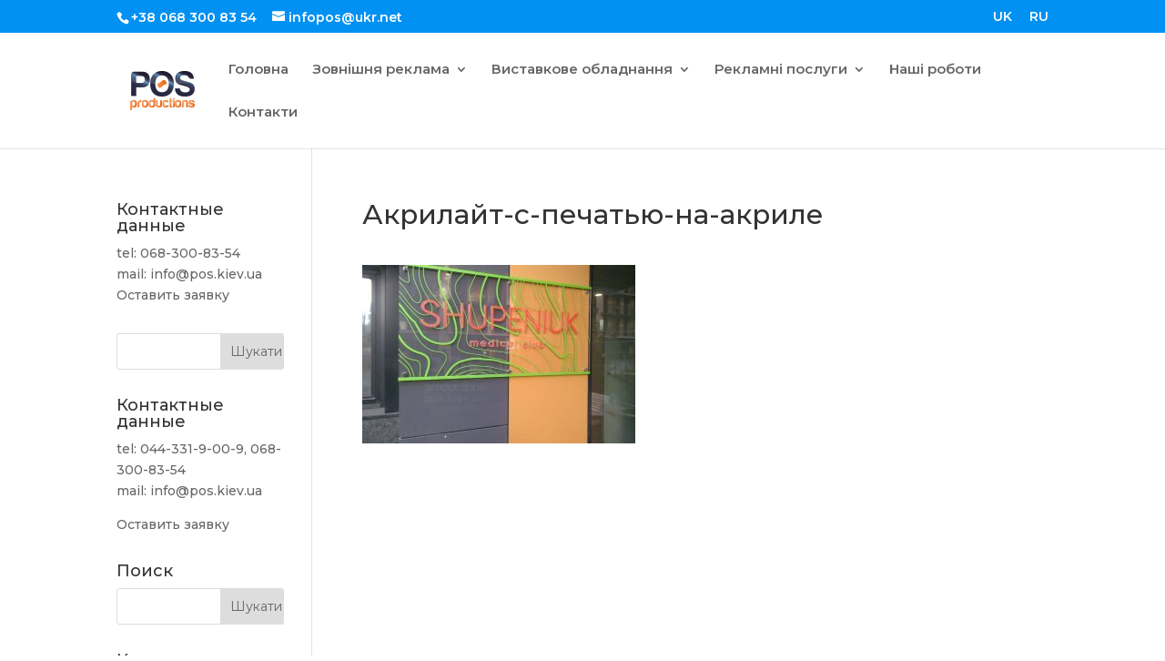

--- FILE ---
content_type: text/html; charset=UTF-8
request_url: https://pos.kiev.ua/akrilajt-s-pechatyu-na-akrile/
body_size: 14531
content:
<!DOCTYPE html>
<html dir="ltr" lang="uk">
<head>
	<meta charset="UTF-8" />
<meta http-equiv="X-UA-Compatible" content="IE=edge">
	<link rel="pingback" href="https://pos.kiev.ua/xmlrpc.php" />

	<script type="text/javascript">
		document.documentElement.className = 'js';
	</script>
	
	<script>var et_site_url='https://pos.kiev.ua';var et_post_id='209060';function et_core_page_resource_fallback(a,b){"undefined"===typeof b&&(b=a.sheet.cssRules&&0===a.sheet.cssRules.length);b&&(a.onerror=null,a.onload=null,a.href?a.href=et_site_url+"/?et_core_page_resource="+a.id+et_post_id:a.src&&(a.src=et_site_url+"/?et_core_page_resource="+a.id+et_post_id))}
</script><title>Акрилайт-с-печатью-на-акриле | POS вироби та обладнання</title>
<script id="diviarea-loader">window.DiviPopupData=window.DiviAreaConfig={"zIndex":1000000,"animateSpeed":400,"triggerClassPrefix":"show-popup-","idAttrib":"data-popup","modalIndicatorClass":"is-modal","blockingIndicatorClass":"is-blocking","defaultShowCloseButton":true,"withCloseClass":"with-close","noCloseClass":"no-close","triggerCloseClass":"close","singletonClass":"single","darkModeClass":"dark","noShadowClass":"no-shadow","altCloseClass":"close-alt","popupSelector":".et_pb_section.popup","initializeOnEvent":"et_pb_after_init_modules","popupWrapperClass":"area-outer-wrap","fullHeightClass":"full-height","openPopupClass":"da-overlay-visible","overlayClass":"da-overlay","exitIndicatorClass":"on-exit","hoverTriggerClass":"on-hover","clickTriggerClass":"on-click","onExitDelay":2000,"notMobileClass":"not-mobile","notTabletClass":"not-tablet","notDesktopClass":"not-desktop","baseContext":"body","activePopupClass":"is-open","closeButtonClass":"da-close","withLoaderClass":"with-loader","debug":false,"ajaxUrl":"https:\/\/pos.kiev.ua\/wp-admin\/admin-ajax.php","sys":[]};var divimode_loader=function(){"use strict";!function(t){t.DiviArea=t.DiviPopup={loaded:!1};var n=t.DiviArea,i=n.Hooks={},o={};function r(t,n,i){var r,e,c;if("string"==typeof t)if(o[t]){if(n)if((r=o[t])&&i)for(c=r.length;c--;)(e=r[c]).callback===n&&e.context===i&&(r[c]=!1);else for(c=r.length;c--;)r[c].callback===n&&(r[c]=!1)}else o[t]=[]}function e(t,n,i,r){if("string"==typeof t){var e={callback:n,priority:i,context:r},c=o[t];c?(c.push(e),c=function(t){var n,i,o,r,e=t.length;for(r=1;r<e;r++)for(n=t[r],i=r;i>0;i--)(o=t[i-1]).priority>n.priority&&(t[i]=o,t[i-1]=n);return t}(c)):c=[e],o[t]=c}}function c(t,n,i){"string"==typeof n&&(n=[n]);var r,e,c=[];for(r=0;r<n.length;r++)Array.prototype.push.apply(c,o[n[r]]);for(e=0;e<c.length;e++){var a=void 0;c[e]&&"function"==typeof c[e].callback&&("filter"===t?void 0!==(a=c[e].callback.apply(c[e].context,i))&&(i[0]=a):c[e].callback.apply(c[e].context,i))}if("filter"===t)return i[0]}i.silent=function(){return i},n.removeFilter=i.removeFilter=function(t,n){r(t,n)},n.removeAction=i.removeAction=function(t,n){r(t,n)},n.applyFilters=i.applyFilters=function(t){for(var n=[],i=arguments.length-1;i-- >0;)n[i]=arguments[i+1];return c("filter",t,n)},n.doAction=i.doAction=function(t){for(var n=[],i=arguments.length-1;i-- >0;)n[i]=arguments[i+1];c("action",t,n)},n.addFilter=i.addFilter=function(n,i,o,r){e(n,i,parseInt(o||10,10),r||t)},n.addAction=i.addAction=function(n,i,o,r){e(n,i,parseInt(o||10,10),r||t)},n.addActionOnce=i.addActionOnce=function(n,i,o,c){e(n,i,parseInt(o||10,10),c||t),e(n,(function(){r(n,i)}),1+parseInt(o||10,10),c||t)}}(window);return{}}();
</script>
		<!-- All in One SEO 4.7.9.1 - aioseo.com -->
	<meta name="robots" content="max-image-preview:large" />
	<meta name="author" content="admin"/>
	<link rel="canonical" href="https://pos.kiev.ua/akrilajt-s-pechatyu-na-akrile/" />
	<meta name="generator" content="All in One SEO (AIOSEO) 4.7.9.1" />
		<script type="application/ld+json" class="aioseo-schema">
			{"@context":"https:\/\/schema.org","@graph":[{"@type":"BreadcrumbList","@id":"https:\/\/pos.kiev.ua\/akrilajt-s-pechatyu-na-akrile\/#breadcrumblist","itemListElement":[{"@type":"ListItem","@id":"https:\/\/pos.kiev.ua\/#listItem","position":1,"name":"\u0413\u043e\u043b\u043e\u0432\u043d\u0430","item":"https:\/\/pos.kiev.ua\/","nextItem":{"@type":"ListItem","@id":"https:\/\/pos.kiev.ua\/akrilajt-s-pechatyu-na-akrile\/#listItem","name":"\u0410\u043a\u0440\u0438\u043b\u0430\u0439\u0442-\u0441-\u043f\u0435\u0447\u0430\u0442\u044c\u044e-\u043d\u0430-\u0430\u043a\u0440\u0438\u043b\u0435"}},{"@type":"ListItem","@id":"https:\/\/pos.kiev.ua\/akrilajt-s-pechatyu-na-akrile\/#listItem","position":2,"name":"\u0410\u043a\u0440\u0438\u043b\u0430\u0439\u0442-\u0441-\u043f\u0435\u0447\u0430\u0442\u044c\u044e-\u043d\u0430-\u0430\u043a\u0440\u0438\u043b\u0435","previousItem":{"@type":"ListItem","@id":"https:\/\/pos.kiev.ua\/#listItem","name":"\u0413\u043e\u043b\u043e\u0432\u043d\u0430"}}]},{"@type":"ItemPage","@id":"https:\/\/pos.kiev.ua\/akrilajt-s-pechatyu-na-akrile\/#itempage","url":"https:\/\/pos.kiev.ua\/akrilajt-s-pechatyu-na-akrile\/","name":"\u0410\u043a\u0440\u0438\u043b\u0430\u0439\u0442-\u0441-\u043f\u0435\u0447\u0430\u0442\u044c\u044e-\u043d\u0430-\u0430\u043a\u0440\u0438\u043b\u0435 | POS \u0432\u0438\u0440\u043e\u0431\u0438 \u0442\u0430 \u043e\u0431\u043b\u0430\u0434\u043d\u0430\u043d\u043d\u044f","inLanguage":"uk","isPartOf":{"@id":"https:\/\/pos.kiev.ua\/#website"},"breadcrumb":{"@id":"https:\/\/pos.kiev.ua\/akrilajt-s-pechatyu-na-akrile\/#breadcrumblist"},"author":{"@id":"https:\/\/pos.kiev.ua\/author\/admin\/#author"},"creator":{"@id":"https:\/\/pos.kiev.ua\/author\/admin\/#author"},"datePublished":"2022-02-16T15:27:25+04:00","dateModified":"2022-02-16T15:27:25+04:00"},{"@type":"Organization","@id":"https:\/\/pos.kiev.ua\/#organization","name":"Pos \u043c\u0430\u0442\u0435\u0440\u0438\u0430\u043b\u044b","description":"\u0412\u0438\u0433\u043e\u0442\u043e\u0432\u043b\u0435\u043d\u043d\u044f POS-\u043c\u0430\u0442\u0435\u0440\u0456\u0430\u043b\u0456\u0432, \u0437\u043e\u0432\u043d\u0456\u0448\u043d\u044c\u043e\u0457 \u0440\u0435\u043a\u043b\u0430\u043c\u0438, \u0442\u043e\u0440\u0433\u043e\u0432\u0435\u043b\u044c\u043d\u043e-\u0432\u0438\u0441\u0442\u0430\u0432\u043a\u043e\u0432\u043e\u0433\u043e \u043e\u0431\u043b\u0430\u0434\u043d\u0430\u043d\u043d\u044f.","url":"https:\/\/pos.kiev.ua\/","telephone":"+380683008354","logo":{"@type":"ImageObject","url":"https:\/\/pos.kiev.ua\/wp-content\/uploads\/2017\/10\/logo.png","@id":"https:\/\/pos.kiev.ua\/akrilajt-s-pechatyu-na-akrile\/#organizationLogo","width":93,"height":43},"image":{"@id":"https:\/\/pos.kiev.ua\/akrilajt-s-pechatyu-na-akrile\/#organizationLogo"},"sameAs":["https:\/\/www.instagram.com\/poskiev\/"]},{"@type":"Person","@id":"https:\/\/pos.kiev.ua\/author\/admin\/#author","url":"https:\/\/pos.kiev.ua\/author\/admin\/","name":"admin"},{"@type":"WebSite","@id":"https:\/\/pos.kiev.ua\/#website","url":"https:\/\/pos.kiev.ua\/","name":"POS \u0432\u0438\u0440\u043e\u0431\u0438 \u0442\u0430 \u043e\u0431\u043b\u0430\u0434\u043d\u0430\u043d\u043d\u044f","description":"\u0412\u0438\u0433\u043e\u0442\u043e\u0432\u043b\u0435\u043d\u043d\u044f POS-\u043c\u0430\u0442\u0435\u0440\u0456\u0430\u043b\u0456\u0432, \u0437\u043e\u0432\u043d\u0456\u0448\u043d\u044c\u043e\u0457 \u0440\u0435\u043a\u043b\u0430\u043c\u0438, \u0442\u043e\u0440\u0433\u043e\u0432\u0435\u043b\u044c\u043d\u043e-\u0432\u0438\u0441\u0442\u0430\u0432\u043a\u043e\u0432\u043e\u0433\u043e \u043e\u0431\u043b\u0430\u0434\u043d\u0430\u043d\u043d\u044f.","inLanguage":"uk","publisher":{"@id":"https:\/\/pos.kiev.ua\/#organization"}}]}
		</script>
		<!-- All in One SEO -->

<!-- Speed of this site is optimised by WP Performance Score Booster plugin v2.0 - https://dipakgajjar.com/wp-performance-score-booster/ -->
<link rel='dns-prefetch' href='//www.googletagmanager.com' />
<link rel='dns-prefetch' href='//fonts.googleapis.com' />
<link rel='dns-prefetch' href='//s.w.org' />
<link rel="alternate" type="application/rss+xml" title="POS вироби та обладнання &raquo; стрічка" href="https://pos.kiev.ua/feed/" />
<link rel="alternate" type="application/rss+xml" title="POS вироби та обладнання &raquo; Канал коментарів" href="https://pos.kiev.ua/comments/feed/" />
<script type="text/javascript">
window._wpemojiSettings = {"baseUrl":"https:\/\/s.w.org\/images\/core\/emoji\/14.0.0\/72x72\/","ext":".png","svgUrl":"https:\/\/s.w.org\/images\/core\/emoji\/14.0.0\/svg\/","svgExt":".svg","source":{"concatemoji":"https:\/\/pos.kiev.ua\/wp-includes\/js\/wp-emoji-release.min.js"}};
/*! This file is auto-generated */
!function(e,a,t){var n,r,o,i=a.createElement("canvas"),p=i.getContext&&i.getContext("2d");function s(e,t){var a=String.fromCharCode,e=(p.clearRect(0,0,i.width,i.height),p.fillText(a.apply(this,e),0,0),i.toDataURL());return p.clearRect(0,0,i.width,i.height),p.fillText(a.apply(this,t),0,0),e===i.toDataURL()}function c(e){var t=a.createElement("script");t.src=e,t.defer=t.type="text/javascript",a.getElementsByTagName("head")[0].appendChild(t)}for(o=Array("flag","emoji"),t.supports={everything:!0,everythingExceptFlag:!0},r=0;r<o.length;r++)t.supports[o[r]]=function(e){if(!p||!p.fillText)return!1;switch(p.textBaseline="top",p.font="600 32px Arial",e){case"flag":return s([127987,65039,8205,9895,65039],[127987,65039,8203,9895,65039])?!1:!s([55356,56826,55356,56819],[55356,56826,8203,55356,56819])&&!s([55356,57332,56128,56423,56128,56418,56128,56421,56128,56430,56128,56423,56128,56447],[55356,57332,8203,56128,56423,8203,56128,56418,8203,56128,56421,8203,56128,56430,8203,56128,56423,8203,56128,56447]);case"emoji":return!s([129777,127995,8205,129778,127999],[129777,127995,8203,129778,127999])}return!1}(o[r]),t.supports.everything=t.supports.everything&&t.supports[o[r]],"flag"!==o[r]&&(t.supports.everythingExceptFlag=t.supports.everythingExceptFlag&&t.supports[o[r]]);t.supports.everythingExceptFlag=t.supports.everythingExceptFlag&&!t.supports.flag,t.DOMReady=!1,t.readyCallback=function(){t.DOMReady=!0},t.supports.everything||(n=function(){t.readyCallback()},a.addEventListener?(a.addEventListener("DOMContentLoaded",n,!1),e.addEventListener("load",n,!1)):(e.attachEvent("onload",n),a.attachEvent("onreadystatechange",function(){"complete"===a.readyState&&t.readyCallback()})),(e=t.source||{}).concatemoji?c(e.concatemoji):e.wpemoji&&e.twemoji&&(c(e.twemoji),c(e.wpemoji)))}(window,document,window._wpemojiSettings);
</script>
<meta content="Divi v.4.4.6" name="generator"/><style type="text/css">
img.wp-smiley,
img.emoji {
	display: inline !important;
	border: none !important;
	box-shadow: none !important;
	height: 1em !important;
	width: 1em !important;
	margin: 0 0.07em !important;
	vertical-align: -0.1em !important;
	background: none !important;
	padding: 0 !important;
}
</style>
	<link rel='stylesheet' id='ags-divi-icons-css'  href='https://pos.kiev.ua/wp-content/plugins/wp-and-divi-icons/css/icons.min.css' type='text/css' media='all' />
<link rel='stylesheet' id='ags-divi-icons-fo-icons-css'  href='https://pos.kiev.ua/wp-content/plugins/wp-and-divi-icons/icon-packs/free-icons/agsdi-icons.min.css' type='text/css' media='all' />
<link rel='stylesheet' id='ags-divi-icons-eth-icons-css'  href='https://pos.kiev.ua/wp-content/plugins/wp-and-divi-icons/icon-packs/elegant-themes/single-color/agsdi-icons.min.css' type='text/css' media='all' />
<link rel='stylesheet' id='wp-block-library-css'  href='https://pos.kiev.ua/wp-includes/css/dist/block-library/style.min.css' type='text/css' media='all' />
<style id='global-styles-inline-css' type='text/css'>
body{--wp--preset--color--black: #000000;--wp--preset--color--cyan-bluish-gray: #abb8c3;--wp--preset--color--white: #ffffff;--wp--preset--color--pale-pink: #f78da7;--wp--preset--color--vivid-red: #cf2e2e;--wp--preset--color--luminous-vivid-orange: #ff6900;--wp--preset--color--luminous-vivid-amber: #fcb900;--wp--preset--color--light-green-cyan: #7bdcb5;--wp--preset--color--vivid-green-cyan: #00d084;--wp--preset--color--pale-cyan-blue: #8ed1fc;--wp--preset--color--vivid-cyan-blue: #0693e3;--wp--preset--color--vivid-purple: #9b51e0;--wp--preset--gradient--vivid-cyan-blue-to-vivid-purple: linear-gradient(135deg,rgba(6,147,227,1) 0%,rgb(155,81,224) 100%);--wp--preset--gradient--light-green-cyan-to-vivid-green-cyan: linear-gradient(135deg,rgb(122,220,180) 0%,rgb(0,208,130) 100%);--wp--preset--gradient--luminous-vivid-amber-to-luminous-vivid-orange: linear-gradient(135deg,rgba(252,185,0,1) 0%,rgba(255,105,0,1) 100%);--wp--preset--gradient--luminous-vivid-orange-to-vivid-red: linear-gradient(135deg,rgba(255,105,0,1) 0%,rgb(207,46,46) 100%);--wp--preset--gradient--very-light-gray-to-cyan-bluish-gray: linear-gradient(135deg,rgb(238,238,238) 0%,rgb(169,184,195) 100%);--wp--preset--gradient--cool-to-warm-spectrum: linear-gradient(135deg,rgb(74,234,220) 0%,rgb(151,120,209) 20%,rgb(207,42,186) 40%,rgb(238,44,130) 60%,rgb(251,105,98) 80%,rgb(254,248,76) 100%);--wp--preset--gradient--blush-light-purple: linear-gradient(135deg,rgb(255,206,236) 0%,rgb(152,150,240) 100%);--wp--preset--gradient--blush-bordeaux: linear-gradient(135deg,rgb(254,205,165) 0%,rgb(254,45,45) 50%,rgb(107,0,62) 100%);--wp--preset--gradient--luminous-dusk: linear-gradient(135deg,rgb(255,203,112) 0%,rgb(199,81,192) 50%,rgb(65,88,208) 100%);--wp--preset--gradient--pale-ocean: linear-gradient(135deg,rgb(255,245,203) 0%,rgb(182,227,212) 50%,rgb(51,167,181) 100%);--wp--preset--gradient--electric-grass: linear-gradient(135deg,rgb(202,248,128) 0%,rgb(113,206,126) 100%);--wp--preset--gradient--midnight: linear-gradient(135deg,rgb(2,3,129) 0%,rgb(40,116,252) 100%);--wp--preset--duotone--dark-grayscale: url('#wp-duotone-dark-grayscale');--wp--preset--duotone--grayscale: url('#wp-duotone-grayscale');--wp--preset--duotone--purple-yellow: url('#wp-duotone-purple-yellow');--wp--preset--duotone--blue-red: url('#wp-duotone-blue-red');--wp--preset--duotone--midnight: url('#wp-duotone-midnight');--wp--preset--duotone--magenta-yellow: url('#wp-duotone-magenta-yellow');--wp--preset--duotone--purple-green: url('#wp-duotone-purple-green');--wp--preset--duotone--blue-orange: url('#wp-duotone-blue-orange');--wp--preset--font-size--small: 13px;--wp--preset--font-size--medium: 20px;--wp--preset--font-size--large: 36px;--wp--preset--font-size--x-large: 42px;}.has-black-color{color: var(--wp--preset--color--black) !important;}.has-cyan-bluish-gray-color{color: var(--wp--preset--color--cyan-bluish-gray) !important;}.has-white-color{color: var(--wp--preset--color--white) !important;}.has-pale-pink-color{color: var(--wp--preset--color--pale-pink) !important;}.has-vivid-red-color{color: var(--wp--preset--color--vivid-red) !important;}.has-luminous-vivid-orange-color{color: var(--wp--preset--color--luminous-vivid-orange) !important;}.has-luminous-vivid-amber-color{color: var(--wp--preset--color--luminous-vivid-amber) !important;}.has-light-green-cyan-color{color: var(--wp--preset--color--light-green-cyan) !important;}.has-vivid-green-cyan-color{color: var(--wp--preset--color--vivid-green-cyan) !important;}.has-pale-cyan-blue-color{color: var(--wp--preset--color--pale-cyan-blue) !important;}.has-vivid-cyan-blue-color{color: var(--wp--preset--color--vivid-cyan-blue) !important;}.has-vivid-purple-color{color: var(--wp--preset--color--vivid-purple) !important;}.has-black-background-color{background-color: var(--wp--preset--color--black) !important;}.has-cyan-bluish-gray-background-color{background-color: var(--wp--preset--color--cyan-bluish-gray) !important;}.has-white-background-color{background-color: var(--wp--preset--color--white) !important;}.has-pale-pink-background-color{background-color: var(--wp--preset--color--pale-pink) !important;}.has-vivid-red-background-color{background-color: var(--wp--preset--color--vivid-red) !important;}.has-luminous-vivid-orange-background-color{background-color: var(--wp--preset--color--luminous-vivid-orange) !important;}.has-luminous-vivid-amber-background-color{background-color: var(--wp--preset--color--luminous-vivid-amber) !important;}.has-light-green-cyan-background-color{background-color: var(--wp--preset--color--light-green-cyan) !important;}.has-vivid-green-cyan-background-color{background-color: var(--wp--preset--color--vivid-green-cyan) !important;}.has-pale-cyan-blue-background-color{background-color: var(--wp--preset--color--pale-cyan-blue) !important;}.has-vivid-cyan-blue-background-color{background-color: var(--wp--preset--color--vivid-cyan-blue) !important;}.has-vivid-purple-background-color{background-color: var(--wp--preset--color--vivid-purple) !important;}.has-black-border-color{border-color: var(--wp--preset--color--black) !important;}.has-cyan-bluish-gray-border-color{border-color: var(--wp--preset--color--cyan-bluish-gray) !important;}.has-white-border-color{border-color: var(--wp--preset--color--white) !important;}.has-pale-pink-border-color{border-color: var(--wp--preset--color--pale-pink) !important;}.has-vivid-red-border-color{border-color: var(--wp--preset--color--vivid-red) !important;}.has-luminous-vivid-orange-border-color{border-color: var(--wp--preset--color--luminous-vivid-orange) !important;}.has-luminous-vivid-amber-border-color{border-color: var(--wp--preset--color--luminous-vivid-amber) !important;}.has-light-green-cyan-border-color{border-color: var(--wp--preset--color--light-green-cyan) !important;}.has-vivid-green-cyan-border-color{border-color: var(--wp--preset--color--vivid-green-cyan) !important;}.has-pale-cyan-blue-border-color{border-color: var(--wp--preset--color--pale-cyan-blue) !important;}.has-vivid-cyan-blue-border-color{border-color: var(--wp--preset--color--vivid-cyan-blue) !important;}.has-vivid-purple-border-color{border-color: var(--wp--preset--color--vivid-purple) !important;}.has-vivid-cyan-blue-to-vivid-purple-gradient-background{background: var(--wp--preset--gradient--vivid-cyan-blue-to-vivid-purple) !important;}.has-light-green-cyan-to-vivid-green-cyan-gradient-background{background: var(--wp--preset--gradient--light-green-cyan-to-vivid-green-cyan) !important;}.has-luminous-vivid-amber-to-luminous-vivid-orange-gradient-background{background: var(--wp--preset--gradient--luminous-vivid-amber-to-luminous-vivid-orange) !important;}.has-luminous-vivid-orange-to-vivid-red-gradient-background{background: var(--wp--preset--gradient--luminous-vivid-orange-to-vivid-red) !important;}.has-very-light-gray-to-cyan-bluish-gray-gradient-background{background: var(--wp--preset--gradient--very-light-gray-to-cyan-bluish-gray) !important;}.has-cool-to-warm-spectrum-gradient-background{background: var(--wp--preset--gradient--cool-to-warm-spectrum) !important;}.has-blush-light-purple-gradient-background{background: var(--wp--preset--gradient--blush-light-purple) !important;}.has-blush-bordeaux-gradient-background{background: var(--wp--preset--gradient--blush-bordeaux) !important;}.has-luminous-dusk-gradient-background{background: var(--wp--preset--gradient--luminous-dusk) !important;}.has-pale-ocean-gradient-background{background: var(--wp--preset--gradient--pale-ocean) !important;}.has-electric-grass-gradient-background{background: var(--wp--preset--gradient--electric-grass) !important;}.has-midnight-gradient-background{background: var(--wp--preset--gradient--midnight) !important;}.has-small-font-size{font-size: var(--wp--preset--font-size--small) !important;}.has-medium-font-size{font-size: var(--wp--preset--font-size--medium) !important;}.has-large-font-size{font-size: var(--wp--preset--font-size--large) !important;}.has-x-large-font-size{font-size: var(--wp--preset--font-size--x-large) !important;}
</style>
<link rel='stylesheet' id='bwg_fonts-css'  href='https://pos.kiev.ua/wp-content/plugins/photo-gallery/css/bwg-fonts/fonts.css' type='text/css' media='all' />
<link rel='stylesheet' id='sumoselect-css'  href='https://pos.kiev.ua/wp-content/plugins/photo-gallery/css/sumoselect.min.css' type='text/css' media='all' />
<link rel='stylesheet' id='mCustomScrollbar-css'  href='https://pos.kiev.ua/wp-content/plugins/photo-gallery/css/jquery.mCustomScrollbar.min.css' type='text/css' media='all' />
<link rel='stylesheet' id='bwg_googlefonts-css'  href='https://fonts.googleapis.com/css?family=Ubuntu&#038;subset=greek,latin,greek-ext,vietnamese,cyrillic-ext,latin-ext,cyrillic' type='text/css' media='all' />
<link rel='stylesheet' id='bwg_frontend-css'  href='https://pos.kiev.ua/wp-content/plugins/photo-gallery/css/styles.min.css' type='text/css' media='all' />
<link rel='stylesheet' id='css-divi-area-css'  href='https://pos.kiev.ua/wp-content/plugins/popups-for-divi/styles/front.min.css' type='text/css' media='all' />
<style id='css-divi-area-inline-css' type='text/css'>
.et_pb_section.popup{display:none}
</style>
<link rel='stylesheet' id='divi-fonts-css'  href='https://fonts.googleapis.com/css?family=Open+Sans:300italic,400italic,600italic,700italic,800italic,400,300,600,700,800&#038;subset=latin,latin-ext' type='text/css' media='all' />
<link rel='stylesheet' id='divi-style-css'  href='https://pos.kiev.ua/wp-content/themes/Divi/style.divi-switch-4.0.2.css' type='text/css' media='all' />
<link rel='stylesheet' id='photo-collage-styles-css'  href='https://pos.kiev.ua/wp-content/plugins/collage-for-divi/styles/style.min.css' type='text/css' media='all' />
<link rel='stylesheet' id='supreme-modules-pro-for-divi-styles-css'  href='https://pos.kiev.ua/wp-content/plugins/supreme-modules-pro-for-divi/styles/style.min.css' type='text/css' media='all' />
<link rel='stylesheet' id='et-builder-googlefonts-cached-css'  href='https://fonts.googleapis.com/css?family=Montserrat%3A100%2C100italic%2C200%2C200italic%2C300%2C300italic%2Cregular%2Citalic%2C500%2C500italic%2C600%2C600italic%2C700%2C700italic%2C800%2C800italic%2C900%2C900italic%7COpen+Sans%3A300%2C300italic%2Cregular%2Citalic%2C600%2C600italic%2C700%2C700italic%2C800%2C800italic&#038;ver=6.0.11#038;subset=latin,latin-ext' type='text/css' media='all' />
<link rel='stylesheet' id='tablepress-default-css'  href='https://pos.kiev.ua/wp-content/plugins/tablepress/css/default.min.css' type='text/css' media='all' />
<link rel='stylesheet' id='dashicons-css'  href='https://pos.kiev.ua/wp-includes/css/dashicons.min.css' type='text/css' media='all' />
<script type='text/javascript' src='https://pos.kiev.ua/wp-includes/js/jquery/jquery.min.js' id='jquery-core-js'></script>
<script type='text/javascript' src='https://pos.kiev.ua/wp-includes/js/jquery/jquery-migrate.min.js' id='jquery-migrate-js'></script>
<script type='text/javascript' id='ags-divi-icons-js-extra'>
/* <![CDATA[ */
var ags_divi_icons_config = {"pluginDirUrl":"https:\/\/pos.kiev.ua\/wp-content\/plugins\/wp-and-divi-icons"};
/* ]]> */
</script>
<script type='text/javascript' src='https://pos.kiev.ua/wp-content/plugins/wp-and-divi-icons/js/icons.min.js' id='ags-divi-icons-js'></script>
<script type='text/javascript' src='https://pos.kiev.ua/wp-content/plugins/wp-and-divi-icons/icon-packs/free-icons/agsdi-icons.min.js' id='ags-divi-icons-fo-js'></script>
<script type='text/javascript' src='https://pos.kiev.ua/wp-content/plugins/wp-and-divi-icons/icon-packs/elegant-themes/single-color/agsdi-icons.min.js' id='ags-divi-icons-eth-js'></script>
<script type='text/javascript' src='https://pos.kiev.ua/wp-content/plugins/photo-gallery/js/jquery.sumoselect.min.js' id='sumoselect-js'></script>
<script type='text/javascript' src='https://pos.kiev.ua/wp-content/plugins/photo-gallery/js/jquery.mobile.min.js' id='jquery-mobile-js'></script>
<script type='text/javascript' src='https://pos.kiev.ua/wp-content/plugins/photo-gallery/js/jquery.mCustomScrollbar.concat.min.js' id='mCustomScrollbar-js'></script>
<script type='text/javascript' src='https://pos.kiev.ua/wp-content/plugins/photo-gallery/js/jquery.fullscreen.min.js' id='jquery-fullscreen-js'></script>
<script type='text/javascript' id='bwg_frontend-js-extra'>
/* <![CDATA[ */
var bwg_objectsL10n = {"bwg_field_required":"field is required.","bwg_mail_validation":"This is not a valid email address.","bwg_search_result":"There are no images matching your search.","bwg_select_tag":"Select Tag","bwg_order_by":"Order By","bwg_search":"Search","bwg_show_ecommerce":"Show Ecommerce","bwg_hide_ecommerce":"Hide Ecommerce","bwg_show_comments":"Show Comments","bwg_hide_comments":"Hide Comments","bwg_restore":"Restore","bwg_maximize":"Maximize","bwg_fullscreen":"Fullscreen","bwg_exit_fullscreen":"Exit Fullscreen","bwg_search_tag":"SEARCH...","bwg_tag_no_match":"No tags found","bwg_all_tags_selected":"All tags selected","bwg_tags_selected":"tags selected","play":"Play","pause":"Pause","is_pro":"","bwg_play":"Play","bwg_pause":"Pause","bwg_hide_info":"Hide info","bwg_show_info":"Show info","bwg_hide_rating":"Hide rating","bwg_show_rating":"Show rating","ok":"Ok","cancel":"Cancel","select_all":"Select all","lazy_load":"0","lazy_loader":"https:\/\/pos.kiev.ua\/wp-content\/plugins\/photo-gallery\/images\/ajax_loader.png","front_ajax":"0","bwg_tag_see_all":"see all tags","bwg_tag_see_less":"see less tags","page_speed":""};
/* ]]> */
</script>
<script type='text/javascript' src='https://pos.kiev.ua/wp-content/plugins/photo-gallery/js/scripts.min.js' id='bwg_frontend-js'></script>
<script type='text/javascript' src='https://pos.kiev.ua/wp-content/plugins/photo-gallery/js/circle-progress.js' id='bwg_speed_circle-js'></script>
<script type='text/javascript' src='https://pos.kiev.ua/wp-content/plugins/popups-for-divi/scripts/ie-compat.min.js' id='dap-ie-js'></script>
<script type='text/javascript' src='https://pos.kiev.ua/wp-content/themes/Divi/core/admin/js/es6-promise.auto.min.js' id='es6-promise-js'></script>
<script type='text/javascript' id='et-core-api-spam-recaptcha-js-extra'>
/* <![CDATA[ */
var et_core_api_spam_recaptcha = {"site_key":"","page_action":{"action":"akrilajt_s_pechatyu_na_akrile"}};
/* ]]> */
</script>
<script type='text/javascript' src='https://pos.kiev.ua/wp-content/themes/Divi/core/admin/js/recaptcha.js' id='et-core-api-spam-recaptcha-js'></script>

<!-- Початок фрагмента тегу Google (gtag.js), доданого за допомогою Site Kit -->
<!-- Фрагмент Google Analytics, доданий Site Kit -->
<script type='text/javascript' src='https://www.googletagmanager.com/gtag/js?id=GT-WV3WTCQ' id='google_gtagjs-js' async></script>
<script type='text/javascript' id='google_gtagjs-js-after'>
window.dataLayer = window.dataLayer || [];function gtag(){dataLayer.push(arguments);}
gtag("set","linker",{"domains":["pos.kiev.ua"]});
gtag("js", new Date());
gtag("set", "developer_id.dZTNiMT", true);
gtag("config", "GT-WV3WTCQ");
 window._googlesitekit = window._googlesitekit || {}; window._googlesitekit.throttledEvents = []; window._googlesitekit.gtagEvent = (name, data) => { var key = JSON.stringify( { name, data } ); if ( !! window._googlesitekit.throttledEvents[ key ] ) { return; } window._googlesitekit.throttledEvents[ key ] = true; setTimeout( () => { delete window._googlesitekit.throttledEvents[ key ]; }, 5 ); gtag( "event", name, { ...data, event_source: "site-kit" } ); }; 
</script>
<link rel="https://api.w.org/" href="https://pos.kiev.ua/wp-json/" /><link rel="alternate" type="application/json" href="https://pos.kiev.ua/wp-json/wp/v2/media/209060" /><link rel="EditURI" type="application/rsd+xml" title="RSD" href="https://pos.kiev.ua/xmlrpc.php?rsd" />
<link rel="wlwmanifest" type="application/wlwmanifest+xml" href="https://pos.kiev.ua/wp-includes/wlwmanifest.xml" /> 
<meta name="generator" content="WordPress 6.0.11" />
<link rel='shortlink' href='https://pos.kiev.ua/?p=209060' />
<link rel="alternate" type="application/json+oembed" href="https://pos.kiev.ua/wp-json/oembed/1.0/embed?url=https%3A%2F%2Fpos.kiev.ua%2Fakrilajt-s-pechatyu-na-akrile%2F" />
<link rel="alternate" type="text/xml+oembed" href="https://pos.kiev.ua/wp-json/oembed/1.0/embed?url=https%3A%2F%2Fpos.kiev.ua%2Fakrilajt-s-pechatyu-na-akrile%2F&#038;format=xml" />
<meta name="generator" content="Site Kit by Google 1.158.0" />		<script>
			document.documentElement.className = document.documentElement.className.replace( 'no-js', 'js' );
		</script>
				<style>
			.no-js img.lazyload { display: none; }
			figure.wp-block-image img.lazyloading { min-width: 150px; }
							.lazyload, .lazyloading { opacity: 0; }
				.lazyloaded {
					opacity: 1;
					transition: opacity 400ms;
					transition-delay: 0ms;
				}
					</style>
		<meta name="viewport" content="width=device-width, initial-scale=1.0, maximum-scale=1.0, user-scalable=0" /><link rel="icon" href="https://pos.kiev.ua/wp-content/uploads/2021/08/cropped-pos-o-logo-2-32x32.png" sizes="32x32" />
<link rel="icon" href="https://pos.kiev.ua/wp-content/uploads/2021/08/cropped-pos-o-logo-2-192x192.png" sizes="192x192" />
<link rel="apple-touch-icon" href="https://pos.kiev.ua/wp-content/uploads/2021/08/cropped-pos-o-logo-2-180x180.png" />
<meta name="msapplication-TileImage" content="https://pos.kiev.ua/wp-content/uploads/2021/08/cropped-pos-o-logo-2-270x270.png" />
<link rel="stylesheet" id="et-divi-customizer-global-cached-inline-styles" href="https://pos.kiev.ua/wp-content/et-cache/global/et-divi-customizer-global-17688067250213.min.css" onerror="et_core_page_resource_fallback(this, true)" onload="et_core_page_resource_fallback(this)" /><link rel="stylesheet" id="et-core-unified-cpt-tb-207270-209060-cached-inline-styles" href="https://pos.kiev.ua/wp-content/et-cache/209060/et-core-unified-cpt-tb-207270-209060-17688120523064.min.css" onerror="et_core_page_resource_fallback(this, true)" onload="et_core_page_resource_fallback(this)" /></head>
<body data-rsssl=1 class="attachment attachment-template-default single single-attachment postid-209060 attachmentid-209060 attachment-jpeg et-tb-has-template et-tb-has-footer non-logged-in et_pb_button_helper_class et_non_fixed_nav et_show_nav et_secondary_nav_enabled et_secondary_nav_two_panels et_primary_nav_dropdown_animation_fade et_secondary_nav_dropdown_animation_fade et_header_style_left et_cover_background et_pb_gutter osx et_pb_gutters3 et_left_sidebar et_divi_theme et-db et_minified_js et_minified_css">
	<div id="page-container">
<div id="et-boc" class="et-boc">
			
				<div id="top-header">
		<div class="container clearfix">

		
			<div id="et-info">
							<span id="et-info-phone">+38 068 300 83 54</span>
			
							<a href="mailto:infopos@ukr.net"><span id="et-info-email">infopos@ukr.net</span></a>
			
						</div> <!-- #et-info -->

		
			<div id="et-secondary-menu">
			<ul id="et-secondary-nav" class="menu"><li class="lang-item lang-item-109 lang-item-uk current-lang no-translation lang-item-first menu-item menu-item-type-custom menu-item-object-custom menu-item-home menu-item-209262-uk"><a href="https://pos.kiev.ua/" hreflang="uk" lang="uk">UK</a></li>
<li class="lang-item lang-item-104 lang-item-ru no-translation menu-item menu-item-type-custom menu-item-object-custom menu-item-209262-ru"><a href="https://pos.kiev.ua/ru/" hreflang="ru-RU" lang="ru-RU">RU</a></li>
</ul>			</div> <!-- #et-secondary-menu -->

		</div> <!-- .container -->
	</div> <!-- #top-header -->


	<header id="main-header" data-height-onload="66">
		<div class="container clearfix et_menu_container">
					<div class="logo_container">
				<span class="logo_helper"></span>
				<a href="https://pos.kiev.ua/">
					<img  alt="POS вироби та обладнання" id="logo" data-height-percentage="54" data-src="https://pos.kiev.ua/wp-content/uploads/2017/10/logo.png" class="lazyload" src="[data-uri]" /><noscript><img src="https://pos.kiev.ua/wp-content/uploads/2017/10/logo.png" alt="POS вироби та обладнання" id="logo" data-height-percentage="54" /></noscript>
				</a>
			</div>
					<div id="et-top-navigation" data-height="66" data-fixed-height="52">
									<nav id="top-menu-nav">
					<ul id="top-menu" class="nav"><li class="menu-item menu-item-type-post_type menu-item-object-page menu-item-home menu-item-209748"><a href="https://pos.kiev.ua/">Головна</a></li>
<li class="menu-item menu-item-type-post_type menu-item-object-page menu-item-has-children menu-item-209686"><a href="https://pos.kiev.ua/zovnishnya-reklama/">Зовнішня реклама</a>
<ul class="sub-menu">
	<li class="menu-item menu-item-type-custom menu-item-object-custom menu-item-211397"><a href="https://pos.kiev.ua/vuvisku/"><img  data-src='https://pos.kiev.ua/wp-content/uploads/2022/01/open1.png' class='lazyload' src='[data-uri]'><noscript><img src="https://pos.kiev.ua/wp-content/uploads/2022/01/open1.png"></noscript>Вивіски</a></li>
	<li class="menu-item menu-item-type-custom menu-item-object-custom menu-item-211481"><a href="https://pos.kiev.ua/neonovi-viviski/"><img  data-src='https://pos.kiev.ua/wp-content/uploads/2024/05/neon.png' class='lazyload' src='[data-uri]'><noscript><img src="https://pos.kiev.ua/wp-content/uploads/2024/05/neon.png"></noscript>Неонові вивіски</a></li>
	<li class="menu-item menu-item-type-custom menu-item-object-custom menu-item-211396"><a href="https://pos.kiev.ua/lajtboksi/"><img  data-src='https://pos.kiev.ua/wp-content/uploads/2022/01/lightbox.png' class='lazyload' src='[data-uri]'><noscript><img src="https://pos.kiev.ua/wp-content/uploads/2022/01/lightbox.png"></noscript>Лайтбокси</a></li>
	<li class="menu-item menu-item-type-custom menu-item-object-custom menu-item-211395"><a href="https://pos.kiev.ua/obyemni-bukvy/"><img  data-src='https://pos.kiev.ua/wp-content/uploads/2022/01/bukva.png' class='lazyload' src='[data-uri]'><noscript><img src="https://pos.kiev.ua/wp-content/uploads/2022/01/bukva.png"></noscript>Об&#8217;ємні букви</a></li>
	<li class="menu-item menu-item-type-custom menu-item-object-custom menu-item-211399"><a href="https://pos.kiev.ua/shtenderu/"><img  data-src='https://pos.kiev.ua/wp-content/uploads/2022/01/shtender.png' class='lazyload' src='[data-uri]'><noscript><img src="https://pos.kiev.ua/wp-content/uploads/2022/01/shtender.png"></noscript>Штендери</a></li>
	<li class="menu-item menu-item-type-custom menu-item-object-custom menu-item-211400"><a href="https://pos.kiev.ua/baner-vigotovlennya/"><img  data-src='https://pos.kiev.ua/wp-content/uploads/2022/01/banner.png' class='lazyload' src='[data-uri]'><noscript><img src="https://pos.kiev.ua/wp-content/uploads/2022/01/banner.png"></noscript>Банери</a></li>
	<li class="menu-item menu-item-type-custom menu-item-object-custom menu-item-211401"><a href="https://pos.kiev.ua/kutochok-spozhivacha-2/"><img  data-src='https://pos.kiev.ua/wp-content/uploads/2022/01/ugok.png' class='lazyload' src='[data-uri]'><noscript><img src="https://pos.kiev.ua/wp-content/uploads/2022/01/ugok.png"></noscript>Куточок Споживача</a></li>
	<li class="menu-item menu-item-type-custom menu-item-object-custom menu-item-211402"><a href="https://pos.kiev.ua/zovnishnya-reklama/brenduvannya-avto/"><img  data-src='https://pos.kiev.ua/wp-content/uploads/2022/01/bend-auto.png' class='lazyload' src='[data-uri]'><noscript><img src="https://pos.kiev.ua/wp-content/uploads/2022/01/bend-auto.png"></noscript>Брендування Авто</a></li>
	<li class="menu-item menu-item-type-custom menu-item-object-custom menu-item-211404"><a href="https://pos.kiev.ua/vxidni-grupi/"><img  data-src='https://pos.kiev.ua/wp-content/uploads/2022/01/vhodgruppa.png' class='lazyload' src='[data-uri]'><noscript><img src="https://pos.kiev.ua/wp-content/uploads/2022/01/vhodgruppa.png"></noscript>Вхідні групи</a></li>
</ul>
</li>
<li class="menu-item menu-item-type-post_type menu-item-object-page menu-item-has-children menu-item-209694"><a href="https://pos.kiev.ua/vistavkove-obladnannya/">Виставкове обладнання</a>
<ul class="sub-menu">
	<li class="menu-item menu-item-type-custom menu-item-object-custom menu-item-211405"><a href="https://pos.kiev.ua/bukletnytsi/"><img  data-src='https://pos.kiev.ua/wp-content/uploads/2022/01/bukletnica.png' class='lazyload' src='[data-uri]'><noscript><img src="https://pos.kiev.ua/wp-content/uploads/2022/01/bukletnica.png"></noscript>Буклетниці</a></li>
	<li class="menu-item menu-item-type-custom menu-item-object-custom menu-item-211406"><a href="https://pos.kiev.ua/pormo-table/"><img  data-src='https://pos.kiev.ua/wp-content/uploads/2022/01/promo-stol.png' class='lazyload' src='[data-uri]'><noscript><img src="https://pos.kiev.ua/wp-content/uploads/2022/01/promo-stol.png"></noscript>Промо стіл</a></li>
	<li class="menu-item menu-item-type-custom menu-item-object-custom menu-item-211407"><a href="https://pos.kiev.ua/bannernij-stend/"><img  data-src='https://pos.kiev.ua/wp-content/uploads/2022/01/xbanner.png' class='lazyload' src='[data-uri]'><noscript><img src="https://pos.kiev.ua/wp-content/uploads/2022/01/xbanner.png"></noscript>Банерний стенд</a></li>
	<li class="menu-item menu-item-type-custom menu-item-object-custom menu-item-211409"><a href="https://pos.kiev.ua/promo-stiyky/"><img  data-src='https://pos.kiev.ua/wp-content/uploads/2022/01/promo-stoyka.png' class='lazyload' src='[data-uri]'><noscript><img src="https://pos.kiev.ua/wp-content/uploads/2022/01/promo-stoyka.png"></noscript>Промо стійкі</a></li>
	<li class="menu-item menu-item-type-custom menu-item-object-custom menu-item-211408"><a href="https://pos.kiev.ua/pop-up-stendi/"><img  data-src='https://pos.kiev.ua/wp-content/uploads/2022/01/pop-up.png' class='lazyload' src='[data-uri]'><noscript><img src="https://pos.kiev.ua/wp-content/uploads/2022/01/pop-up.png"></noscript>POP UP Стенди</a></li>
	<li class="menu-item menu-item-type-post_type menu-item-object-page menu-item-209777"><a href="https://pos.kiev.ua/pres-wall/">Пресс волл / Press wall</a></li>
</ul>
</li>
<li class="menu-item menu-item-type-post_type menu-item-object-page menu-item-has-children menu-item-209709"><a href="https://pos.kiev.ua/reklamni-posluhy/">Рекламні послуги</a>
<ul class="sub-menu">
	<li class="menu-item menu-item-type-post_type menu-item-object-page menu-item-211442"><a href="https://pos.kiev.ua/ru/polygraphy/">Поліграфічна продукція</a></li>
	<li class="menu-item menu-item-type-post_type menu-item-object-page menu-item-211443"><a href="https://pos.kiev.ua/stvorennya-onlajn-lista/">Створення Онлайн-листа</a></li>
	<li class="menu-item menu-item-type-post_type menu-item-object-page menu-item-212237"><a href="https://pos.kiev.ua/stvorennya-sajtiv/">Створення сайтів</a></li>
	<li class="menu-item menu-item-type-post_type menu-item-object-page menu-item-211444"><a href="https://pos.kiev.ua/ru/pechat-vizitok/">Визитівки</a></li>
	<li class="menu-item menu-item-type-post_type menu-item-object-page menu-item-211445"><a href="https://pos.kiev.ua/ru/vobler/">Воблери</a></li>
</ul>
</li>
<li class="menu-item menu-item-type-post_type menu-item-object-page menu-item-209716"><a href="https://pos.kiev.ua/nashi-roboti/">Наші роботи</a></li>
<li class="menu-item menu-item-type-post_type menu-item-object-page menu-item-211923"><a href="https://pos.kiev.ua/kontakti/">Контакти</a></li>
</ul>					</nav>
				
				
				
				
				<div id="et_mobile_nav_menu">
				<div class="mobile_nav closed">
					<span class="select_page">Обрати сторінку</span>
					<span class="mobile_menu_bar mobile_menu_bar_toggle"></span>
				</div>
			</div>			</div> <!-- #et-top-navigation -->
		</div> <!-- .container -->
		<div class="et_search_outer">
			<div class="container et_search_form_container">
				<form role="search" method="get" class="et-search-form" action="https://pos.kiev.ua/">
				<input type="search" class="et-search-field" placeholder="Пошук &hellip;" value="" name="s" title="Пошук:" />				</form>
				<span class="et_close_search_field"></span>
			</div>
		</div>
	</header> <!-- #main-header -->
<div id="et-main-area">
	
<div id="main-content">
		<div class="container">
		<div id="content-area" class="clearfix">
			<div id="left-area">
											<article id="post-209060" class="et_pb_post post-209060 attachment type-attachment status-inherit hentry">
											<div class="et_post_meta_wrapper">
							<h1 class="entry-title">Акрилайт-с-печатью-на-акриле</h1>

						
												</div> <!-- .et_post_meta_wrapper -->
				
					<div class="entry-content">
					<p class="attachment"><a href='https://pos.kiev.ua/wp-content/uploads/2022/02/Акрилайт-с-печатью-на-акриле.jpg'><img width="300" height="196"   alt="" data-srcset="https://pos.kiev.ua/wp-content/uploads/2022/02/Акрилайт-с-печатью-на-акриле-300x196.jpg 300w, https://pos.kiev.ua/wp-content/uploads/2022/02/Акрилайт-с-печатью-на-акриле-1024x669.jpg 1024w, https://pos.kiev.ua/wp-content/uploads/2022/02/Акрилайт-с-печатью-на-акриле-768x502.jpg 768w, https://pos.kiev.ua/wp-content/uploads/2022/02/Акрилайт-с-печатью-на-акриле-1080x706.jpg 1080w, https://pos.kiev.ua/wp-content/uploads/2022/02/Акрилайт-с-печатью-на-акриле-980x640.jpg 980w, https://pos.kiev.ua/wp-content/uploads/2022/02/Акрилайт-с-печатью-на-акриле-480x314.jpg 480w, https://pos.kiev.ua/wp-content/uploads/2022/02/Акрилайт-с-печатью-на-акриле-600x392.jpg 600w, https://pos.kiev.ua/wp-content/uploads/2022/02/Акрилайт-с-печатью-на-акриле.jpg 1200w"  data-src="https://pos.kiev.ua/wp-content/uploads/2022/02/Акрилайт-с-печатью-на-акриле-300x196.jpg" data-sizes="(max-width: 300px) 100vw, 300px" class="attachment-medium size-medium lazyload" src="[data-uri]" /><noscript><img width="300" height="196" src="https://pos.kiev.ua/wp-content/uploads/2022/02/Акрилайт-с-печатью-на-акриле-300x196.jpg" class="attachment-medium size-medium" alt="" srcset="https://pos.kiev.ua/wp-content/uploads/2022/02/Акрилайт-с-печатью-на-акриле-300x196.jpg 300w, https://pos.kiev.ua/wp-content/uploads/2022/02/Акрилайт-с-печатью-на-акриле-1024x669.jpg 1024w, https://pos.kiev.ua/wp-content/uploads/2022/02/Акрилайт-с-печатью-на-акриле-768x502.jpg 768w, https://pos.kiev.ua/wp-content/uploads/2022/02/Акрилайт-с-печатью-на-акриле-1080x706.jpg 1080w, https://pos.kiev.ua/wp-content/uploads/2022/02/Акрилайт-с-печатью-на-акриле-980x640.jpg 980w, https://pos.kiev.ua/wp-content/uploads/2022/02/Акрилайт-с-печатью-на-акриле-480x314.jpg 480w, https://pos.kiev.ua/wp-content/uploads/2022/02/Акрилайт-с-печатью-на-акриле-600x392.jpg 600w, https://pos.kiev.ua/wp-content/uploads/2022/02/Акрилайт-с-печатью-на-акриле.jpg 1200w" sizes="(max-width: 300px) 100vw, 300px" /></noscript></a></p>
					</div> <!-- .entry-content -->
					<div class="et_post_meta_wrapper">
										</div> <!-- .et_post_meta_wrapper -->
				</article> <!-- .et_pb_post -->

						</div> <!-- #left-area -->

				<div id="sidebar">
		<div id="text-2" class="et_pb_widget widget_text"><h4 class="widgettitle">Контактные данные</h4>			<div class="textwidget"><p>tel: 068-300-83-54<br />
mail: info@pos.kiev.ua<br />
<a href="https://pos.kiev.ua/obratnaya-svyaz/">Оставить заявку</a></p>
</div>
		</div> <!-- end .et_pb_widget --><div id="search-2" class="et_pb_widget widget_search"><form role="search" method="get" id="searchform" class="searchform" action="https://pos.kiev.ua/">
				<div>
					<label class="screen-reader-text" for="s">Пошук:</label>
					<input type="text" value="" name="s" id="s" />
					<input type="submit" id="searchsubmit" value="Шукати" />
				</div>
			</form></div> <!-- end .et_pb_widget --><div id="text-5" class="et_pb_widget widget_text"><h4 class="widgettitle">Контактные данные</h4>			<div class="textwidget">tel: 044-331-9-00-9, 068-300-83-54
<p>mail: info@pos.kiev.ua</p>
<p><a href="https://pos.kiev.ua/obratnaya-svyaz/">Оставить заявку</a></p></div>
		</div> <!-- end .et_pb_widget --><div id="search-3" class="et_pb_widget widget_search"><h4 class="widgettitle">Поиск</h4><form role="search" method="get" id="searchform" class="searchform" action="https://pos.kiev.ua/">
				<div>
					<label class="screen-reader-text" for="s">Пошук:</label>
					<input type="text" value="" name="s" id="s" />
					<input type="submit" id="searchsubmit" value="Шукати" />
				</div>
			</form></div> <!-- end .et_pb_widget --><div id="text-12" class="et_pb_widget widget_text"><h4 class="widgettitle">Контакты:</h4>			<div class="textwidget"><p><strong><img   alt="" width="18" height="18" data-src="https://pos.kiev.ua/wp-content/uploads/2018/11/phoneblue100.png" class=" wp-image-205832 alignnone lazyload" src="[data-uri]" /><noscript><img class=" wp-image-205832 alignnone" src="https://pos.kiev.ua/wp-content/uploads/2018/11/phoneblue100.png" alt="" width="18" height="18" /></noscript>   (044) 331-90-09,</strong></p>
<p><strong>        (068) 300-83-54</strong></p>
<p><strong><img   alt="" width="17" height="14" data-src="https://pos.kiev.ua/wp-content/uploads/2018/11/mailblue100.png" class="wp-image-205831  alignnone lazyload" src="[data-uri]" /><noscript><img class="wp-image-205831  alignnone" src="https://pos.kiev.ua/wp-content/uploads/2018/11/mailblue100.png" alt="" width="17" height="14" /></noscript>    </strong>infopos@ukr.net</p>
<p><img   alt="" width="16" height="17" data-src="https://pos.kiev.ua/wp-content/uploads/2018/11/viberblue100-e1542289128162.png" class="alignnone wp-image-205834 size-full lazyload" src="[data-uri]" /><noscript><img class="alignnone wp-image-205834 size-full" src="https://pos.kiev.ua/wp-content/uploads/2018/11/viberblue100-e1542289128162.png" alt="" width="16" height="17" /></noscript>     0683008354</p>
<p><img   alt="" width="18" height="16" data-src="https://pos.kiev.ua/wp-content/uploads/2018/11/telegramblue100-e1542289153256.png" class="size-full wp-image-205833 alignnone lazyload" src="[data-uri]" /><noscript><img class="size-full wp-image-205833 alignnone" src="https://pos.kiev.ua/wp-content/uploads/2018/11/telegramblue100-e1542289153256.png" alt="" width="18" height="16" /></noscript>    <a href="http://t.elegram.ru/pospro">POSpro</a></p>
</div>
		</div> <!-- end .et_pb_widget --><div id="media_image-3" class="et_pb_widget widget_media_image"><img width="124" height="76"   alt="" style="max-width: 100%; height: auto;" data-src="https://pos.kiev.ua/wp-content/uploads/2018/11/logo-white.png" class="image wp-image-205824  attachment-full size-full lazyload" src="[data-uri]" /><noscript><img width="124" height="76" src="https://pos.kiev.ua/wp-content/uploads/2018/11/logo-white.png" class="image wp-image-205824  attachment-full size-full" alt="" style="max-width: 100%; height: auto;" /></noscript></div> <!-- end .et_pb_widget --><div id="text-11" class="et_pb_widget widget_text"><h4 class="widgettitle">Адрес:</h4>			<div class="textwidget"><p><strong><img   alt="" width="12" height="18" data-src="https://pos.kiev.ua/wp-content/uploads/2018/11/gpsblue100-e1542289236472.png" class="alignnone wp-image-205830 size-full lazyload" src="[data-uri]" /><noscript><img class="alignnone wp-image-205830 size-full" src="https://pos.kiev.ua/wp-content/uploads/2018/11/gpsblue100-e1542289236472.png" alt="" width="12" height="18" /></noscript>   </strong>Украина, г. Киев</p>
<p><strong>       </strong>улица Евгения Сверстюка, 19</p>
</div>
		</div> <!-- end .et_pb_widget -->	</div> <!-- end #sidebar -->
		</div> <!-- #content-area -->
	</div> <!-- .container -->
	</div> <!-- #main-content -->

	<footer class="et-l et-l--footer">
			<div class="et_builder_inner_content et_pb_gutters3"><div class="et_pb_section et_pb_section_0_tb_footer et_pb_with_background et_section_regular" >
				
				
				
				
					<div class="et_pb_row et_pb_row_0_tb_footer">
				<div class="et_pb_column et_pb_column_1_3 et_pb_column_0_tb_footer  et_pb_css_mix_blend_mode_passthrough">
				
				
				<div class="et_pb_module et_pb_image et_pb_image_0_tb_footer">
				
				
				<span class="et_pb_image_wrap "><img  alt="" title="" data-src="https://pos.kiev.ua/wp-content/uploads/2018/11/logo-white.png" class="lazyload" src="[data-uri]" /><noscript><img src="https://pos.kiev.ua/wp-content/uploads/2018/11/logo-white.png" alt="" title="" /></noscript></span>
			</div>
			</div> <!-- .et_pb_column --><div class="et_pb_column et_pb_column_1_3 et_pb_column_1_tb_footer  et_pb_css_mix_blend_mode_passthrough">
				
				
				<div class="et_pb_module et_pb_text et_pb_text_0_tb_footer  et_pb_text_align_left et_pb_bg_layout_light">
				
				
				<div class="et_pb_text_inner"><p><img  width="20" height="20" alt=""  style="color: #ffffff; font-size: 14px;" data-src="https://pos.kiev.ua/wp-content/uploads/2018/11/phoneblue100.png" class="wp-image-205832 alignleft size-full lazyload" src="[data-uri]" /><noscript><img src="https://pos.kiev.ua/wp-content/uploads/2018/11/phoneblue100.png" width="20" height="20" alt="" class="wp-image-205832 alignleft size-full" style="color: #ffffff; font-size: 14px;" /></noscript><span style="color: #ffffff;"><span style="font-size: x-large;"><strong>+38 068 300 83 54</strong></span></span></p>
<p><img  width="18" height="14" alt=""  data-src="https://pos.kiev.ua/wp-content/uploads/2018/11/mailblue100.png" class="wp-image-205831 alignleft size-full lazyload" src="[data-uri]" /><noscript><img src="https://pos.kiev.ua/wp-content/uploads/2018/11/mailblue100.png" width="18" height="14" alt="" class="wp-image-205831 alignleft size-full" /></noscript><span style="font-size: 14px; color: #ffffff;">infopos@ukr.net</span><span style="font-size: 14px;"> </span></p>
<p><span style="color: #ffffff;"> <img  width="16" height="17" alt=""  data-src="https://pos.kiev.ua/wp-content/uploads/2018/11/viberblue100-e1542289128162.png" class="wp-image-205834 alignleft size-full lazyload" src="[data-uri]" /><noscript><img src="https://pos.kiev.ua/wp-content/uploads/2018/11/viberblue100-e1542289128162.png" width="16" height="17" alt="" class="wp-image-205834 alignleft size-full" /></noscript>0683008354</span><span style="font-size: 14px;"> </span></p>
<p><span style="color: #ffffff;"> <img  width="18" height="16" alt=""  data-src="https://pos.kiev.ua/wp-content/uploads/2018/11/telegramblue100-e1542289153256.png" class="wp-image-205833 alignleft size-full lazyload" src="[data-uri]" /><noscript><img src="https://pos.kiev.ua/wp-content/uploads/2018/11/telegramblue100-e1542289153256.png" width="18" height="16" alt="" class="wp-image-205833 alignleft size-full" /></noscript><a href="https://teleg.run/POSpro">POSpro</a></span><span style="font-size: 14px;"> </span></p>
<p><span style="color: #ffffff;">г.Киев, ул, С<img  width="12" height="18" alt=""  data-src="https://pos.kiev.ua/wp-content/uploads/2018/11/gpsblue100-e1542289236472.png" class="wp-image-205830 alignleft size-full lazyload" src="[data-uri]" /><noscript><img src="https://pos.kiev.ua/wp-content/uploads/2018/11/gpsblue100-e1542289236472.png" width="12" height="18" alt="" class="wp-image-205830 alignleft size-full" /></noscript>верстюка 19</span><span style="font-size: 14px;"> </span></p></div>
			</div> <!-- .et_pb_text -->
			</div> <!-- .et_pb_column --><div class="et_pb_column et_pb_column_1_3 et_pb_column_2_tb_footer  et_pb_css_mix_blend_mode_passthrough et-last-child">
				
				
				<div class="et_pb_module et_pb_text et_pb_text_1_tb_footer  et_pb_text_align_left et_pb_bg_layout_light">
				
				
				<div class="et_pb_text_inner"><p><a href="https://pos.kiev.ua/kontakty/" style="font-size: 14px;">Контакты</a></p>
<p><span style="color: #2ea3f2;"><a href="https://pos.kiev.ua/ru/our-works/" style="color: #2ea3f2;">Наши работы</a></span></p></div>
			</div> <!-- .et_pb_text -->
			</div> <!-- .et_pb_column -->
				
				
			</div> <!-- .et_pb_row -->
				
				
			</div> <!-- .et_pb_section -->		</div><!-- .et_builder_inner_content -->
	</footer><!-- .et-l -->
	    </div> <!-- #et-main-area -->

			
		</div><!-- #et-boc -->
		</div> <!-- #page-container -->

			
<div id="ds-mega-menu-items">

</div>
<script>
jQuery(document).ready(function($){
    $(".ds-mega-menu-item").each(function(){
        $id = $(this).attr("data-menuitem");
        $("#menu-item-"+ $id).addClass("mega-menu menu-item-has-children");
        $("<ul class='sub-menu ds-mega-menu ds-mega-menu"+ $id +"'><li><div></div></li></ul>").appendTo("#menu-item-"+ $id);
        $(this).prependTo(".ds-mega-menu"+ $id +" li div");
    });
});
</script>
<!-- Global site tag (gtag.js) - Google Ads: 981777983 -->
<script async src="https://www.googletagmanager.com/gtag/js?id=AW-981777983"></script>
<script>
  window.dataLayer = window.dataLayer || [];
  function gtag(){dataLayer.push(arguments);}
  gtag('js', new Date());

  gtag('config', 'AW-981777983');
</script>
<script type='module' src='https://pos.kiev.ua/wp-content/plugins/wp-performance-score-booster//assets/js/page-preloader.js' id='wppsb-page-preload-js'></script>
<script type='text/javascript' src='https://pos.kiev.ua/wp-content/plugins/popups-for-divi/scripts/front.min.js' id='js-divi-area-js'></script>
<script type='text/javascript' src='https://pos.kiev.ua/wp-content/plugins/wp-smushit/app/assets/js/smush-lazy-load.min.js' id='smush-lazy-load-js'></script>
<script type='text/javascript' id='divi-custom-script-js-extra'>
/* <![CDATA[ */
var DIVI = {"item_count":"%d Item","items_count":"%d Items"};
var et_shortcodes_strings = {"previous":"\u041f\u043e\u043f\u0435\u0440\u0435\u0434\u043d\u0456\u0439","next":"\u041d\u0430\u0441\u0442\u0443\u043f\u043d\u0430"};
var et_pb_custom = {"ajaxurl":"https:\/\/pos.kiev.ua\/wp-admin\/admin-ajax.php","images_uri":"https:\/\/pos.kiev.ua\/wp-content\/themes\/Divi\/images","builder_images_uri":"https:\/\/pos.kiev.ua\/wp-content\/themes\/Divi\/includes\/builder\/images","et_frontend_nonce":"4d143d9d67","subscription_failed":"\u0411\u0443\u0434\u044c \u043b\u0430\u0441\u043a\u0430, \u043f\u0435\u0440\u0435\u0432\u0456\u0440\u0442\u0435 \u043f\u043e\u043b\u044f \u043d\u0438\u0436\u0447\u0435, \u0449\u043e\u0431 \u043f\u0435\u0440\u0435\u043a\u043e\u043d\u0430\u0442\u0438\u0441\u044f, \u0449\u043e \u0432\u0438 \u0432\u0432\u0435\u043b\u0438 \u043f\u0440\u0430\u0432\u0438\u043b\u044c\u043d\u0443 \u0456\u043d\u0444\u043e\u0440\u043c\u0430\u0446\u0456\u044e.","et_ab_log_nonce":"21faec56b9","fill_message":"\u0411\u0443\u0434\u044c \u043b\u0430\u0441\u043a\u0430, \u0437\u0430\u043f\u043e\u0432\u043d\u0456\u0442\u044c \u043d\u0430\u0441\u0442\u0443\u043f\u043d\u0456 \u043f\u043e\u043b\u044f:","contact_error_message":"\u0411\u0443\u0434\u044c \u043b\u0430\u0441\u043a\u0430, \u0432\u0438\u043f\u0440\u0430\u0432\u0442\u0435 \u0446\u0456 \u043f\u043e\u043c\u0438\u043b\u043a\u0438:","invalid":"\u041d\u0435\u043f\u0440\u0430\u0432\u0438\u043b\u044c\u043d\u0430 \u0430\u0434\u0440\u0435\u0441\u0430 \u0435\u043b\u0435\u043a\u0442\u0440\u043e\u043d\u043d\u043e\u0457 \u043f\u043e\u0448\u0442\u0438","captcha":"\u041a\u0430\u043f\u0447\u0456","prev":"\u041f\u0435\u0440\u0435\u0434","previous":"\u041f\u043e\u043f\u0435\u0440\u0435\u0434\u043d\u0456","next":"\u0414\u0430\u043b\u0456","wrong_captcha":"\u0412\u0438 \u0432\u0432\u0435\u043b\u0438 \u043d\u0435\u0432\u0456\u0440\u043d\u0435 \u0447\u0438\u0441\u043b\u043e \u0432 captcha.","wrong_checkbox":"Checkbox","ignore_waypoints":"no","is_divi_theme_used":"1","widget_search_selector":".widget_search","ab_tests":[],"is_ab_testing_active":"","page_id":"209060","unique_test_id":"","ab_bounce_rate":"5","is_cache_plugin_active":"no","is_shortcode_tracking":"","tinymce_uri":""}; var et_frontend_scripts = {"builderCssContainerPrefix":"#et-boc","builderCssLayoutPrefix":"#et-boc .et-l"};
var et_pb_box_shadow_elements = [];
var et_pb_motion_elements = {"desktop":[],"tablet":[],"phone":[]};
/* ]]> */
</script>
<script type='text/javascript' src='https://pos.kiev.ua/wp-content/themes/Divi/js/custom.unified.js' id='divi-custom-script-js'></script>
<script type='text/javascript' src='https://pos.kiev.ua/wp-content/plugins/collage-for-divi/scripts/frontend-bundle.min.js' id='photo-collage-frontend-bundle-js'></script>
<script type='text/javascript' src='https://pos.kiev.ua/wp-content/plugins/supreme-modules-pro-for-divi/scripts/frontend-bundle.min.js' id='supreme-modules-pro-for-divi-frontend-bundle-js'></script>
<script type='text/javascript' id='et-builder-cpt-modules-wrapper-js-extra'>
/* <![CDATA[ */
var et_modules_wrapper = {"builderCssContainerPrefix":"#et-boc","builderCssLayoutPrefix":"#et-boc .et-l"};
/* ]]> */
</script>
<script type='text/javascript' src='https://pos.kiev.ua/wp-content/themes/Divi/includes/builder/scripts/cpt-modules-wrapper.js' id='et-builder-cpt-modules-wrapper-js'></script>
<script type='text/javascript' src='https://pos.kiev.ua/wp-content/themes/Divi/core/admin/js/common.js' id='et-core-common-js'></script>
		
			<span class="et_pb_scroll_top et-pb-icon"></span>
	</body>
</html>


--- FILE ---
content_type: text/css
request_url: https://pos.kiev.ua/wp-content/et-cache/global/et-divi-customizer-global-17688067250213.min.css
body_size: 2536
content:
.woocommerce #respond input#submit,.woocommerce-page #respond input#submit,.woocommerce #content input.button,.woocommerce-page #content input.button,.woocommerce-message,.woocommerce-error,.woocommerce-info{background:#0091f2!important}#et_search_icon:hover,.mobile_menu_bar:before,.mobile_menu_bar:after,.et_toggle_slide_menu:after,.et-social-icon a:hover,.et_pb_sum,.et_pb_pricing li a,.et_pb_pricing_table_button,.et_overlay:before,.entry-summary p.price ins,.woocommerce div.product span.price,.woocommerce-page div.product span.price,.woocommerce #content div.product span.price,.woocommerce-page #content div.product span.price,.woocommerce div.product p.price,.woocommerce-page div.product p.price,.woocommerce #content div.product p.price,.woocommerce-page #content div.product p.price,.et_pb_member_social_links a:hover,.woocommerce .star-rating span:before,.woocommerce-page .star-rating span:before,.et_pb_widget li a:hover,.et_pb_filterable_portfolio .et_pb_portfolio_filters li a.active,.et_pb_filterable_portfolio .et_pb_portofolio_pagination ul li a.active,.et_pb_gallery .et_pb_gallery_pagination ul li a.active,.wp-pagenavi span.current,.wp-pagenavi a:hover,.nav-single a,.tagged_as a,.posted_in a{color:#0091f2}.et_pb_contact_submit,.et_password_protected_form .et_submit_button,.et_pb_bg_layout_light .et_pb_newsletter_button,.comment-reply-link,.form-submit .et_pb_button,.et_pb_bg_layout_light .et_pb_promo_button,.et_pb_bg_layout_light .et_pb_more_button,.woocommerce a.button.alt,.woocommerce-page a.button.alt,.woocommerce button.button.alt,.woocommerce button.button.alt.disabled,.woocommerce-page button.button.alt,.woocommerce-page button.button.alt.disabled,.woocommerce input.button.alt,.woocommerce-page input.button.alt,.woocommerce #respond input#submit.alt,.woocommerce-page #respond input#submit.alt,.woocommerce #content input.button.alt,.woocommerce-page #content input.button.alt,.woocommerce a.button,.woocommerce-page a.button,.woocommerce button.button,.woocommerce-page button.button,.woocommerce input.button,.woocommerce-page input.button,.et_pb_contact p input[type="checkbox"]:checked+label i:before,.et_pb_bg_layout_light.et_pb_module.et_pb_button{color:#0091f2}.footer-widget h4{color:#0091f2}.et-search-form,.nav li ul,.et_mobile_menu,.footer-widget li:before,.et_pb_pricing li:before,blockquote{border-color:#0091f2}.et_pb_counter_amount,.et_pb_featured_table .et_pb_pricing_heading,.et_quote_content,.et_link_content,.et_audio_content,.et_pb_post_slider.et_pb_bg_layout_dark,.et_slide_in_menu_container,.et_pb_contact p input[type="radio"]:checked+label i:before{background-color:#0091f2}.container,.et_pb_row,.et_pb_slider .et_pb_container,.et_pb_fullwidth_section .et_pb_title_container,.et_pb_fullwidth_section .et_pb_title_featured_container,.et_pb_fullwidth_header:not(.et_pb_fullscreen) .et_pb_fullwidth_header_container{max-width:1228px}.et_boxed_layout #page-container,.et_boxed_layout.et_non_fixed_nav.et_transparent_nav #page-container #top-header,.et_boxed_layout.et_non_fixed_nav.et_transparent_nav #page-container #main-header,.et_fixed_nav.et_boxed_layout #page-container #top-header,.et_fixed_nav.et_boxed_layout #page-container #main-header,.et_boxed_layout #page-container .container,.et_boxed_layout #page-container .et_pb_row{max-width:1388px}a{color:#0091f2}#top-header,#et-secondary-nav li ul{background-color:#0091f2}#top-header,#top-header a,#et-secondary-nav li li a,#top-header .et-social-icon a:before{font-size:14px}#top-menu li a{font-size:15px}body.et_vertical_nav .container.et_search_form_container .et-search-form input{font-size:15px!important}#footer-widgets .footer-widget a,#footer-widgets .footer-widget li a,#footer-widgets .footer-widget li a:hover{color:#ffffff}.footer-widget{color:#ffffff}#main-footer .footer-widget h4{color:#0091f2}.footer-widget li:before{border-color:#0091f2}.footer-widget .et_pb_widget div,.footer-widget .et_pb_widget ul,.footer-widget .et_pb_widget ol,.footer-widget .et_pb_widget label{line-height:1.7em}#footer-bottom .et-social-icon a{font-size:17px}#footer-bottom .et-social-icon a{color:#adadad}.et_slide_in_menu_container,.et_slide_in_menu_container .et-search-field{letter-spacing:px}.et_slide_in_menu_container .et-search-field::-moz-placeholder{letter-spacing:px}.et_slide_in_menu_container .et-search-field::-webkit-input-placeholder{letter-spacing:px}.et_slide_in_menu_container .et-search-field:-ms-input-placeholder{letter-spacing:px}@media only screen and (min-width:981px){.et_pb_section{padding:1% 0}.et_pb_fullwidth_section{padding:0}.et_header_style_centered.et_hide_primary_logo #main-header:not(.et-fixed-header) .logo_container,.et_header_style_centered.et_hide_fixed_logo #main-header.et-fixed-header .logo_container{height:11.88px}.et_header_style_left .et-fixed-header #et-top-navigation,.et_header_style_split .et-fixed-header #et-top-navigation{padding:26px 0 0 0}.et_header_style_left .et-fixed-header #et-top-navigation nav>ul>li>a,.et_header_style_split .et-fixed-header #et-top-navigation nav>ul>li>a{padding-bottom:26px}.et_header_style_centered header#main-header.et-fixed-header .logo_container{height:52px}.et_header_style_split #main-header.et-fixed-header .centered-inline-logo-wrap{width:52px;margin:-52px 0}.et_header_style_split .et-fixed-header .centered-inline-logo-wrap #logo{max-height:52px}.et_pb_svg_logo.et_header_style_split .et-fixed-header .centered-inline-logo-wrap #logo{height:52px}.et_header_style_slide .et-fixed-header #et-top-navigation,.et_header_style_fullscreen .et-fixed-header #et-top-navigation{padding:17px 0 17px 0!important}.et-fixed-header#top-header,.et-fixed-header#top-header #et-secondary-nav li ul{background-color:#0091f2}}@media only screen and (min-width:1535px){.et_pb_row{padding:30px 0}.et_pb_section{padding:15px 0}.single.et_pb_pagebuilder_layout.et_full_width_page .et_post_meta_wrapper{padding-top:92px}.et_pb_fullwidth_section{padding:0}}	h1,h2,h3,h4,h5,h6{font-family:'Montserrat',Helvetica,Arial,Lucida,sans-serif}#main-header,#et-top-navigation{font-family:'Open Sans',Helvetica,Arial,Lucida,sans-serif}#top-header .container{font-family:'Montserrat',Helvetica,Arial,Lucida,sans-serif}#myTable{font-family:'Open Sans',Arial,sans-serif;border-collapse:collapse}#myTable td{border:solid 1px #e9e9e9;padding:8px;font-size:13px;text-align:center}#myTable tr:nth-child(even){background-color:#FFFFFF;color:#666666}#myTable tr:nth-child(odd){background-color:#f7f7f7;color:#5E5E5E}#myTable tr{background-color:#f6f6f6;color:#FF0000}#myTable tr:hover{background-color:#FFFFFF;color:#000000}#myTable th{border:solid 1px #e2e2e2;padding:8px;color:#2c2c2c;background-color:#eeeeee;text-align:center;font-size:11px}a:hover{text-decoration:underline}.et_pb_gallery_image img{width:100%;height:200px;object-fit:cover}.et_pb_slide{animation:slideIn 0.5s ease-in-out}@media (max-width:600px){.et_pb_slider{max-width:100%}.et_pb_slide{padding:10px}.et_pb_slide .et_pb_slide_title{font-size:18px}.et_pb_slide .et_pb_slide_content{font-size:12px}}#top-menu>li>ul.sub-menu{display:none;position:absolute;top:100%;left:50%;transform:translateX(-50%);background-color:#ffffff;list-style:none;padding:10px 0;margin:0;min-width:180px;border-radius:5px;box-shadow:0 4px 15px rgba(0,0,0,0.1);z-index:1001}#top-menu>li>ul.sub-menu>li>a{padding:8px 15px 8px 10px;font-size:14px;color:#333;display:flex;align-items:center;justify-content:flex-start;text-align:left;white-space:normal;word-wrap:break-word;line-height:1.2;transition:background-color 0.3s ease,transform 0.3s ease,color 0.3s ease;gap:10px}#top-menu>li>ul.sub-menu>li>a:hover{background-color:#f5f5f5;transform:translateY(-3px);color:#ff6a00}#top-menu>li>ul.sub-menu>li>a img{margin:0;max-height:20px}#top-menu>li:hover>ul.sub-menu{display:block;animation:fadeIn 0.3s ease-in-out}@keyframes fadeIn{from{opacity:0;transform:translate(-50%,-10px)}to{opacity:1;transform:translate(-50%,0)}}#top-menu>li.has-submenu>a{position:relative;padding-right:20px}#top-menu>li.has-submenu>a::after{content:"▼";position:absolute;right:0;top:50%;transform:translateY(-50%);font-size:12px;color:#333;transition:color 0.3s ease}#top-menu>li.has-submenu>a:hover::after{color:#ff6a00}#top-menu>li>a{transition:color 0.3s ease,transform 0.3s ease}#top-menu>li>a:hover{color:#ff6a00;transform:translateY(-3px)}@media screen and (max-width:980px){#top-menu>li>ul.sub-menu{position:static;background-color:rgba(255,255,255,0.9);border-radius:0;box-shadow:none;transform:none}#top-menu>li.has-submenu>a::after{display:none}}body,h1,h2,h3,h4,h5,h6,p,a,span,div{font-family:'Montserrat',sans-serif!important}

--- FILE ---
content_type: text/css
request_url: https://pos.kiev.ua/wp-content/et-cache/209060/et-core-unified-cpt-tb-207270-209060-17688120523064.min.css
body_size: 225
content:
.et_pb_section_0_tb_footer.et_pb_section{padding-top:80px;padding-bottom:80px;background-color:#303030!important}.et_pb_row_0_tb_footer.et_pb_row{padding-top:5px!important;padding-bottom:0px!important;margin-right:auto!important;margin-bottom:0px!important;margin-left:auto!important;padding-top:5px;padding-bottom:0px}.et_pb_row_0_tb_footer,body #page-container .et-db #et-boc .et-l .et_pb_row_0_tb_footer.et_pb_row,body.et_pb_pagebuilder_layout.single #page-container #et-boc .et-l .et_pb_row_0_tb_footer.et_pb_row,body.et_pb_pagebuilder_layout.single.et_full_width_page #page-container .et_pb_row_0_tb_footer.et_pb_row{width:90%}.et_pb_image_0_tb_footer{text-align:left;margin-left:0}@media only screen and (max-width:980px){.et_pb_image_0_tb_footer{margin-left:auto;margin-right:auto}}@media only screen and (max-width:767px){.et_pb_image_0_tb_footer{margin-left:auto;margin-right:auto}}